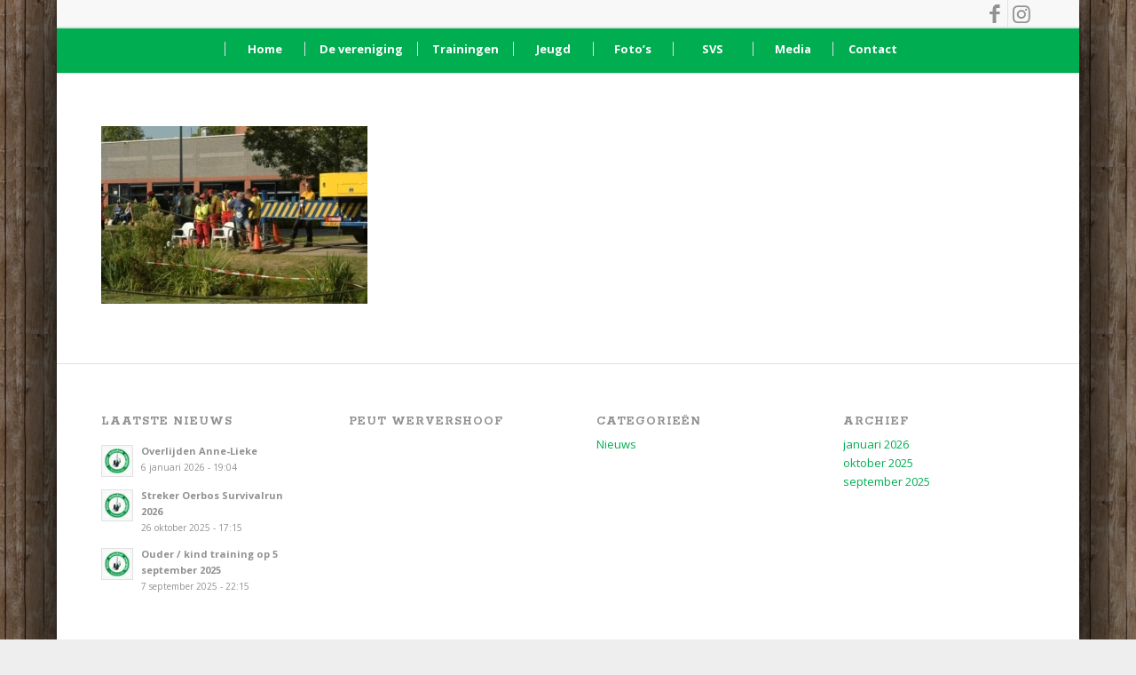

--- FILE ---
content_type: text/html; charset=UTF-8
request_url: https://www.ssvsurvivalrun.nl/fotos-streker-oerbos-survivalrun-2022/ghn_4819/
body_size: 14070
content:
<!DOCTYPE html>
<html lang="nl-NL" class="html_boxed responsive av-preloader-disabled  html_header_top html_logo_center html_bottom_nav_header html_menu_right html_slim html_header_sticky html_header_shrinking_disabled html_header_topbar_active html_mobile_menu_tablet html_header_searchicon_disabled html_content_align_center html_header_unstick_top_disabled html_header_stretch_disabled html_av-submenu-hidden html_av-submenu-display-click html_av-overlay-side html_av-overlay-side-classic html_av-submenu-noclone html_entry_id_14254 av-cookies-no-cookie-consent av-no-preview av-default-lightbox html_text_menu_active av-mobile-menu-switch-default">
<head>
<meta charset="UTF-8" />


<!-- mobile setting -->
<meta name="viewport" content="width=device-width, initial-scale=1">

<!-- Scripts/CSS and wp_head hook -->
<meta name='robots' content='index, follow, max-image-preview:large, max-snippet:-1, max-video-preview:-1' />

	<!-- This site is optimized with the Yoast SEO plugin v26.7 - https://yoast.com/wordpress/plugins/seo/ -->
	<title>GHN_4819 - SSV</title>
<link data-rocket-preload as="style" href="https://fonts.googleapis.com/css?family=Rokkitt%3A700%7COpen%20Sans%3A400%7COswald%3A400%2C300%7COpen%20Sans%3A700%2C400%2C400i%7CRoboto%3A700%2C400&#038;subset=latin&#038;display=swap" rel="preload">
<link href="https://fonts.googleapis.com/css?family=Rokkitt%3A700%7COpen%20Sans%3A400%7COswald%3A400%2C300%7COpen%20Sans%3A700%2C400%2C400i%7CRoboto%3A700%2C400&#038;subset=latin&#038;display=swap" media="print" onload="this.media=&#039;all&#039;" rel="stylesheet">
<noscript data-wpr-hosted-gf-parameters=""><link rel="stylesheet" href="https://fonts.googleapis.com/css?family=Rokkitt%3A700%7COpen%20Sans%3A400%7COswald%3A400%2C300%7COpen%20Sans%3A700%2C400%2C400i%7CRoboto%3A700%2C400&#038;subset=latin&#038;display=swap"></noscript>
	<link rel="canonical" href="https://www.ssvsurvivalrun.nl/fotos-streker-oerbos-survivalrun-2022/ghn_4819/" />
	<meta property="og:locale" content="nl_NL" />
	<meta property="og:type" content="article" />
	<meta property="og:title" content="GHN_4819 - SSV" />
	<meta property="og:url" content="https://www.ssvsurvivalrun.nl/fotos-streker-oerbos-survivalrun-2022/ghn_4819/" />
	<meta property="og:site_name" content="SSV" />
	<meta property="article:publisher" content="https://www.facebook.com/ssvsurvivalrun" />
	<meta property="og:image" content="https://www.ssvsurvivalrun.nl/fotos-streker-oerbos-survivalrun-2022/ghn_4819" />
	<meta property="og:image:width" content="1030" />
	<meta property="og:image:height" content="687" />
	<meta property="og:image:type" content="image/jpeg" />
	<script type="application/ld+json" class="yoast-schema-graph">{"@context":"https://schema.org","@graph":[{"@type":"WebPage","@id":"https://www.ssvsurvivalrun.nl/fotos-streker-oerbos-survivalrun-2022/ghn_4819/","url":"https://www.ssvsurvivalrun.nl/fotos-streker-oerbos-survivalrun-2022/ghn_4819/","name":"GHN_4819 - SSV","isPartOf":{"@id":"https://www.ssvsurvivalrun.nl/#website"},"primaryImageOfPage":{"@id":"https://www.ssvsurvivalrun.nl/fotos-streker-oerbos-survivalrun-2022/ghn_4819/#primaryimage"},"image":{"@id":"https://www.ssvsurvivalrun.nl/fotos-streker-oerbos-survivalrun-2022/ghn_4819/#primaryimage"},"thumbnailUrl":"https://www.ssvsurvivalrun.nl/wp-content/uploads/2022/09/GHN_4819-scaled.jpg","datePublished":"2022-09-21T04:19:38+00:00","breadcrumb":{"@id":"https://www.ssvsurvivalrun.nl/fotos-streker-oerbos-survivalrun-2022/ghn_4819/#breadcrumb"},"inLanguage":"nl-NL","potentialAction":[{"@type":"ReadAction","target":["https://www.ssvsurvivalrun.nl/fotos-streker-oerbos-survivalrun-2022/ghn_4819/"]}]},{"@type":"ImageObject","inLanguage":"nl-NL","@id":"https://www.ssvsurvivalrun.nl/fotos-streker-oerbos-survivalrun-2022/ghn_4819/#primaryimage","url":"https://www.ssvsurvivalrun.nl/wp-content/uploads/2022/09/GHN_4819-scaled.jpg","contentUrl":"https://www.ssvsurvivalrun.nl/wp-content/uploads/2022/09/GHN_4819-scaled.jpg","width":2560,"height":1707},{"@type":"BreadcrumbList","@id":"https://www.ssvsurvivalrun.nl/fotos-streker-oerbos-survivalrun-2022/ghn_4819/#breadcrumb","itemListElement":[{"@type":"ListItem","position":1,"name":"Home","item":"https://www.ssvsurvivalrun.nl/home/"},{"@type":"ListItem","position":2,"name":"Foto&#8217;s SOS 2022 &#8211; Andre Feenstra","item":"https://www.ssvsurvivalrun.nl/fotos-streker-oerbos-survivalrun-2022/"},{"@type":"ListItem","position":3,"name":"GHN_4819"}]},{"@type":"WebSite","@id":"https://www.ssvsurvivalrun.nl/#website","url":"https://www.ssvsurvivalrun.nl/","name":"SSV","description":"Streker Survivalrun Vereniging","publisher":{"@id":"https://www.ssvsurvivalrun.nl/#organization"},"potentialAction":[{"@type":"SearchAction","target":{"@type":"EntryPoint","urlTemplate":"https://www.ssvsurvivalrun.nl/?s={search_term_string}"},"query-input":{"@type":"PropertyValueSpecification","valueRequired":true,"valueName":"search_term_string"}}],"inLanguage":"nl-NL"},{"@type":"Organization","@id":"https://www.ssvsurvivalrun.nl/#organization","name":"Streker Survivalrun Vereniging","url":"https://www.ssvsurvivalrun.nl/","logo":{"@type":"ImageObject","inLanguage":"nl-NL","@id":"https://www.ssvsurvivalrun.nl/#/schema/logo/image/","url":"https://www.ssvsurvivalrun.nl/wp-content/uploads/2018/08/SSV-Logo-2016-kopie.jpg","contentUrl":"https://www.ssvsurvivalrun.nl/wp-content/uploads/2018/08/SSV-Logo-2016-kopie.jpg","width":1773,"height":1773,"caption":"Streker Survivalrun Vereniging"},"image":{"@id":"https://www.ssvsurvivalrun.nl/#/schema/logo/image/"},"sameAs":["https://www.facebook.com/ssvsurvivalrun"]}]}</script>
	<!-- / Yoast SEO plugin. -->


<link rel='dns-prefetch' href='//fonts.googleapis.com' />
<link href='https://fonts.gstatic.com' crossorigin rel='preconnect' />
<link rel="alternate" type="application/rss+xml" title="SSV &raquo; feed" href="https://www.ssvsurvivalrun.nl/feed/" />
<link rel="alternate" type="application/rss+xml" title="SSV &raquo; reacties feed" href="https://www.ssvsurvivalrun.nl/comments/feed/" />
<link rel="alternate" title="oEmbed (JSON)" type="application/json+oembed" href="https://www.ssvsurvivalrun.nl/wp-json/oembed/1.0/embed?url=https%3A%2F%2Fwww.ssvsurvivalrun.nl%2Ffotos-streker-oerbos-survivalrun-2022%2Fghn_4819%2F" />
<link rel="alternate" title="oEmbed (XML)" type="text/xml+oembed" href="https://www.ssvsurvivalrun.nl/wp-json/oembed/1.0/embed?url=https%3A%2F%2Fwww.ssvsurvivalrun.nl%2Ffotos-streker-oerbos-survivalrun-2022%2Fghn_4819%2F&#038;format=xml" />
<style id='wp-img-auto-sizes-contain-inline-css' type='text/css'>
img:is([sizes=auto i],[sizes^="auto," i]){contain-intrinsic-size:3000px 1500px}
/*# sourceURL=wp-img-auto-sizes-contain-inline-css */
</style>
<link rel='stylesheet' id='avia-grid-css' href='https://www.ssvsurvivalrun.nl/wp-content/themes/ssv/css/grid.css' type='text/css' media='all' />
<link rel='stylesheet' id='avia-base-css' href='https://www.ssvsurvivalrun.nl/wp-content/themes/ssv/css/base.css' type='text/css' media='all' />
<link rel='stylesheet' id='avia-layout-css' href='https://www.ssvsurvivalrun.nl/wp-content/themes/ssv/css/layout.css' type='text/css' media='all' />
<link rel='stylesheet' id='avia-module-audioplayer-css' href='https://www.ssvsurvivalrun.nl/wp-content/themes/ssv/config-templatebuilder/avia-shortcodes/audio-player/audio-player.css' type='text/css' media='all' />
<link rel='stylesheet' id='avia-module-blog-css' href='https://www.ssvsurvivalrun.nl/wp-content/themes/ssv/config-templatebuilder/avia-shortcodes/blog/blog.css' type='text/css' media='all' />
<link rel='stylesheet' id='avia-module-postslider-css' href='https://www.ssvsurvivalrun.nl/wp-content/themes/ssv/config-templatebuilder/avia-shortcodes/postslider/postslider.css' type='text/css' media='all' />
<link rel='stylesheet' id='avia-module-button-css' href='https://www.ssvsurvivalrun.nl/wp-content/themes/ssv/config-templatebuilder/avia-shortcodes/buttons/buttons.css' type='text/css' media='all' />
<link rel='stylesheet' id='avia-module-buttonrow-css' href='https://www.ssvsurvivalrun.nl/wp-content/themes/ssv/config-templatebuilder/avia-shortcodes/buttonrow/buttonrow.css' type='text/css' media='all' />
<link rel='stylesheet' id='avia-module-button-fullwidth-css' href='https://www.ssvsurvivalrun.nl/wp-content/themes/ssv/config-templatebuilder/avia-shortcodes/buttons_fullwidth/buttons_fullwidth.css' type='text/css' media='all' />
<link rel='stylesheet' id='avia-module-catalogue-css' href='https://www.ssvsurvivalrun.nl/wp-content/themes/ssv/config-templatebuilder/avia-shortcodes/catalogue/catalogue.css' type='text/css' media='all' />
<link rel='stylesheet' id='avia-module-comments-css' href='https://www.ssvsurvivalrun.nl/wp-content/themes/ssv/config-templatebuilder/avia-shortcodes/comments/comments.css' type='text/css' media='all' />
<link rel='stylesheet' id='avia-module-contact-css' href='https://www.ssvsurvivalrun.nl/wp-content/themes/ssv/config-templatebuilder/avia-shortcodes/contact/contact.css' type='text/css' media='all' />
<link rel='stylesheet' id='avia-module-slideshow-css' href='https://www.ssvsurvivalrun.nl/wp-content/themes/ssv/config-templatebuilder/avia-shortcodes/slideshow/slideshow.css' type='text/css' media='all' />
<link rel='stylesheet' id='avia-module-slideshow-contentpartner-css' href='https://www.ssvsurvivalrun.nl/wp-content/themes/ssv/config-templatebuilder/avia-shortcodes/contentslider/contentslider.css' type='text/css' media='all' />
<link rel='stylesheet' id='avia-module-countdown-css' href='https://www.ssvsurvivalrun.nl/wp-content/themes/ssv/config-templatebuilder/avia-shortcodes/countdown/countdown.css' type='text/css' media='all' />
<link rel='stylesheet' id='avia-module-gallery-css' href='https://www.ssvsurvivalrun.nl/wp-content/themes/ssv/config-templatebuilder/avia-shortcodes/gallery/gallery.css' type='text/css' media='all' />
<link rel='stylesheet' id='avia-module-gallery-hor-css' href='https://www.ssvsurvivalrun.nl/wp-content/themes/ssv/config-templatebuilder/avia-shortcodes/gallery_horizontal/gallery_horizontal.css' type='text/css' media='all' />
<link rel='stylesheet' id='avia-module-maps-css' href='https://www.ssvsurvivalrun.nl/wp-content/themes/ssv/config-templatebuilder/avia-shortcodes/google_maps/google_maps.css' type='text/css' media='all' />
<link rel='stylesheet' id='avia-module-gridrow-css' href='https://www.ssvsurvivalrun.nl/wp-content/themes/ssv/config-templatebuilder/avia-shortcodes/grid_row/grid_row.css' type='text/css' media='all' />
<link rel='stylesheet' id='avia-module-heading-css' href='https://www.ssvsurvivalrun.nl/wp-content/themes/ssv/config-templatebuilder/avia-shortcodes/heading/heading.css' type='text/css' media='all' />
<link rel='stylesheet' id='avia-module-rotator-css' href='https://www.ssvsurvivalrun.nl/wp-content/themes/ssv/config-templatebuilder/avia-shortcodes/headline_rotator/headline_rotator.css' type='text/css' media='all' />
<link rel='stylesheet' id='avia-module-hr-css' href='https://www.ssvsurvivalrun.nl/wp-content/themes/ssv/config-templatebuilder/avia-shortcodes/hr/hr.css' type='text/css' media='all' />
<link rel='stylesheet' id='avia-module-icon-css' href='https://www.ssvsurvivalrun.nl/wp-content/themes/ssv/config-templatebuilder/avia-shortcodes/icon/icon.css' type='text/css' media='all' />
<link rel='stylesheet' id='avia-module-icon-circles-css' href='https://www.ssvsurvivalrun.nl/wp-content/themes/ssv/config-templatebuilder/avia-shortcodes/icon_circles/icon_circles.css' type='text/css' media='all' />
<link rel='stylesheet' id='avia-module-iconbox-css' href='https://www.ssvsurvivalrun.nl/wp-content/themes/ssv/config-templatebuilder/avia-shortcodes/iconbox/iconbox.css' type='text/css' media='all' />
<link rel='stylesheet' id='avia-module-icongrid-css' href='https://www.ssvsurvivalrun.nl/wp-content/themes/ssv/config-templatebuilder/avia-shortcodes/icongrid/icongrid.css' type='text/css' media='all' />
<link rel='stylesheet' id='avia-module-iconlist-css' href='https://www.ssvsurvivalrun.nl/wp-content/themes/ssv/config-templatebuilder/avia-shortcodes/iconlist/iconlist.css' type='text/css' media='all' />
<link rel='stylesheet' id='avia-module-image-css' href='https://www.ssvsurvivalrun.nl/wp-content/themes/ssv/config-templatebuilder/avia-shortcodes/image/image.css' type='text/css' media='all' />
<link rel='stylesheet' id='avia-module-image-diff-css' href='https://www.ssvsurvivalrun.nl/wp-content/themes/ssv/config-templatebuilder/avia-shortcodes/image_diff/image_diff.css' type='text/css' media='all' />
<link rel='stylesheet' id='avia-module-hotspot-css' href='https://www.ssvsurvivalrun.nl/wp-content/themes/ssv/config-templatebuilder/avia-shortcodes/image_hotspots/image_hotspots.css' type='text/css' media='all' />
<link rel='stylesheet' id='avia-module-sc-lottie-animation-css' href='https://www.ssvsurvivalrun.nl/wp-content/themes/ssv/config-templatebuilder/avia-shortcodes/lottie_animation/lottie_animation.css' type='text/css' media='all' />
<link rel='stylesheet' id='avia-module-magazine-css' href='https://www.ssvsurvivalrun.nl/wp-content/themes/ssv/config-templatebuilder/avia-shortcodes/magazine/magazine.css' type='text/css' media='all' />
<link rel='stylesheet' id='avia-module-masonry-css' href='https://www.ssvsurvivalrun.nl/wp-content/themes/ssv/config-templatebuilder/avia-shortcodes/masonry_entries/masonry_entries.css' type='text/css' media='all' />
<link rel='stylesheet' id='avia-siteloader-css' href='https://www.ssvsurvivalrun.nl/wp-content/themes/ssv/css/avia-snippet-site-preloader.css' type='text/css' media='all' />
<link rel='stylesheet' id='avia-module-menu-css' href='https://www.ssvsurvivalrun.nl/wp-content/themes/ssv/config-templatebuilder/avia-shortcodes/menu/menu.css' type='text/css' media='all' />
<link rel='stylesheet' id='avia-module-notification-css' href='https://www.ssvsurvivalrun.nl/wp-content/themes/ssv/config-templatebuilder/avia-shortcodes/notification/notification.css' type='text/css' media='all' />
<link rel='stylesheet' id='avia-module-numbers-css' href='https://www.ssvsurvivalrun.nl/wp-content/themes/ssv/config-templatebuilder/avia-shortcodes/numbers/numbers.css' type='text/css' media='all' />
<link rel='stylesheet' id='avia-module-portfolio-css' href='https://www.ssvsurvivalrun.nl/wp-content/themes/ssv/config-templatebuilder/avia-shortcodes/portfolio/portfolio.css' type='text/css' media='all' />
<link rel='stylesheet' id='avia-module-post-metadata-css' href='https://www.ssvsurvivalrun.nl/wp-content/themes/ssv/config-templatebuilder/avia-shortcodes/post_metadata/post_metadata.css' type='text/css' media='all' />
<link rel='stylesheet' id='avia-module-progress-bar-css' href='https://www.ssvsurvivalrun.nl/wp-content/themes/ssv/config-templatebuilder/avia-shortcodes/progressbar/progressbar.css' type='text/css' media='all' />
<link rel='stylesheet' id='avia-module-promobox-css' href='https://www.ssvsurvivalrun.nl/wp-content/themes/ssv/config-templatebuilder/avia-shortcodes/promobox/promobox.css' type='text/css' media='all' />
<link rel='stylesheet' id='avia-sc-search-css' href='https://www.ssvsurvivalrun.nl/wp-content/themes/ssv/config-templatebuilder/avia-shortcodes/search/search.css' type='text/css' media='all' />
<link rel='stylesheet' id='avia-module-slideshow-accordion-css' href='https://www.ssvsurvivalrun.nl/wp-content/themes/ssv/config-templatebuilder/avia-shortcodes/slideshow_accordion/slideshow_accordion.css' type='text/css' media='all' />
<link rel='stylesheet' id='avia-module-slideshow-feature-image-css' href='https://www.ssvsurvivalrun.nl/wp-content/themes/ssv/config-templatebuilder/avia-shortcodes/slideshow_feature_image/slideshow_feature_image.css' type='text/css' media='all' />
<link rel='stylesheet' id='avia-module-slideshow-fullsize-css' href='https://www.ssvsurvivalrun.nl/wp-content/themes/ssv/config-templatebuilder/avia-shortcodes/slideshow_fullsize/slideshow_fullsize.css' type='text/css' media='all' />
<link rel='stylesheet' id='avia-module-slideshow-fullscreen-css' href='https://www.ssvsurvivalrun.nl/wp-content/themes/ssv/config-templatebuilder/avia-shortcodes/slideshow_fullscreen/slideshow_fullscreen.css' type='text/css' media='all' />
<link rel='stylesheet' id='avia-module-slideshow-ls-css' href='https://www.ssvsurvivalrun.nl/wp-content/themes/ssv/config-templatebuilder/avia-shortcodes/slideshow_layerslider/slideshow_layerslider.css' type='text/css' media='all' />
<link rel='stylesheet' id='avia-module-social-css' href='https://www.ssvsurvivalrun.nl/wp-content/themes/ssv/config-templatebuilder/avia-shortcodes/social_share/social_share.css' type='text/css' media='all' />
<link rel='stylesheet' id='avia-module-tabsection-css' href='https://www.ssvsurvivalrun.nl/wp-content/themes/ssv/config-templatebuilder/avia-shortcodes/tab_section/tab_section.css' type='text/css' media='all' />
<link rel='stylesheet' id='avia-module-table-css' href='https://www.ssvsurvivalrun.nl/wp-content/themes/ssv/config-templatebuilder/avia-shortcodes/table/table.css' type='text/css' media='all' />
<link rel='stylesheet' id='avia-module-tabs-css' href='https://www.ssvsurvivalrun.nl/wp-content/themes/ssv/config-templatebuilder/avia-shortcodes/tabs/tabs.css' type='text/css' media='all' />
<link rel='stylesheet' id='avia-module-team-css' href='https://www.ssvsurvivalrun.nl/wp-content/themes/ssv/config-templatebuilder/avia-shortcodes/team/team.css' type='text/css' media='all' />
<link rel='stylesheet' id='avia-module-testimonials-css' href='https://www.ssvsurvivalrun.nl/wp-content/themes/ssv/config-templatebuilder/avia-shortcodes/testimonials/testimonials.css' type='text/css' media='all' />
<link rel='stylesheet' id='avia-module-timeline-css' href='https://www.ssvsurvivalrun.nl/wp-content/themes/ssv/config-templatebuilder/avia-shortcodes/timeline/timeline.css' type='text/css' media='all' />
<link rel='stylesheet' id='avia-module-toggles-css' href='https://www.ssvsurvivalrun.nl/wp-content/themes/ssv/config-templatebuilder/avia-shortcodes/toggles/toggles.css' type='text/css' media='all' />
<link rel='stylesheet' id='avia-module-video-css' href='https://www.ssvsurvivalrun.nl/wp-content/themes/ssv/config-templatebuilder/avia-shortcodes/video/video.css' type='text/css' media='all' />
<style id='wp-emoji-styles-inline-css' type='text/css'>

	img.wp-smiley, img.emoji {
		display: inline !important;
		border: none !important;
		box-shadow: none !important;
		height: 1em !important;
		width: 1em !important;
		margin: 0 0.07em !important;
		vertical-align: -0.1em !important;
		background: none !important;
		padding: 0 !important;
	}
/*# sourceURL=wp-emoji-styles-inline-css */
</style>
<style id='wp-block-library-inline-css' type='text/css'>
:root{--wp-block-synced-color:#7a00df;--wp-block-synced-color--rgb:122,0,223;--wp-bound-block-color:var(--wp-block-synced-color);--wp-editor-canvas-background:#ddd;--wp-admin-theme-color:#007cba;--wp-admin-theme-color--rgb:0,124,186;--wp-admin-theme-color-darker-10:#006ba1;--wp-admin-theme-color-darker-10--rgb:0,107,160.5;--wp-admin-theme-color-darker-20:#005a87;--wp-admin-theme-color-darker-20--rgb:0,90,135;--wp-admin-border-width-focus:2px}@media (min-resolution:192dpi){:root{--wp-admin-border-width-focus:1.5px}}.wp-element-button{cursor:pointer}:root .has-very-light-gray-background-color{background-color:#eee}:root .has-very-dark-gray-background-color{background-color:#313131}:root .has-very-light-gray-color{color:#eee}:root .has-very-dark-gray-color{color:#313131}:root .has-vivid-green-cyan-to-vivid-cyan-blue-gradient-background{background:linear-gradient(135deg,#00d084,#0693e3)}:root .has-purple-crush-gradient-background{background:linear-gradient(135deg,#34e2e4,#4721fb 50%,#ab1dfe)}:root .has-hazy-dawn-gradient-background{background:linear-gradient(135deg,#faaca8,#dad0ec)}:root .has-subdued-olive-gradient-background{background:linear-gradient(135deg,#fafae1,#67a671)}:root .has-atomic-cream-gradient-background{background:linear-gradient(135deg,#fdd79a,#004a59)}:root .has-nightshade-gradient-background{background:linear-gradient(135deg,#330968,#31cdcf)}:root .has-midnight-gradient-background{background:linear-gradient(135deg,#020381,#2874fc)}:root{--wp--preset--font-size--normal:16px;--wp--preset--font-size--huge:42px}.has-regular-font-size{font-size:1em}.has-larger-font-size{font-size:2.625em}.has-normal-font-size{font-size:var(--wp--preset--font-size--normal)}.has-huge-font-size{font-size:var(--wp--preset--font-size--huge)}.has-text-align-center{text-align:center}.has-text-align-left{text-align:left}.has-text-align-right{text-align:right}.has-fit-text{white-space:nowrap!important}#end-resizable-editor-section{display:none}.aligncenter{clear:both}.items-justified-left{justify-content:flex-start}.items-justified-center{justify-content:center}.items-justified-right{justify-content:flex-end}.items-justified-space-between{justify-content:space-between}.screen-reader-text{border:0;clip-path:inset(50%);height:1px;margin:-1px;overflow:hidden;padding:0;position:absolute;width:1px;word-wrap:normal!important}.screen-reader-text:focus{background-color:#ddd;clip-path:none;color:#444;display:block;font-size:1em;height:auto;left:5px;line-height:normal;padding:15px 23px 14px;text-decoration:none;top:5px;width:auto;z-index:100000}html :where(.has-border-color){border-style:solid}html :where([style*=border-top-color]){border-top-style:solid}html :where([style*=border-right-color]){border-right-style:solid}html :where([style*=border-bottom-color]){border-bottom-style:solid}html :where([style*=border-left-color]){border-left-style:solid}html :where([style*=border-width]){border-style:solid}html :where([style*=border-top-width]){border-top-style:solid}html :where([style*=border-right-width]){border-right-style:solid}html :where([style*=border-bottom-width]){border-bottom-style:solid}html :where([style*=border-left-width]){border-left-style:solid}html :where(img[class*=wp-image-]){height:auto;max-width:100%}:where(figure){margin:0 0 1em}html :where(.is-position-sticky){--wp-admin--admin-bar--position-offset:var(--wp-admin--admin-bar--height,0px)}@media screen and (max-width:600px){html :where(.is-position-sticky){--wp-admin--admin-bar--position-offset:0px}}

/*# sourceURL=wp-block-library-inline-css */
</style><style id='global-styles-inline-css' type='text/css'>
:root{--wp--preset--aspect-ratio--square: 1;--wp--preset--aspect-ratio--4-3: 4/3;--wp--preset--aspect-ratio--3-4: 3/4;--wp--preset--aspect-ratio--3-2: 3/2;--wp--preset--aspect-ratio--2-3: 2/3;--wp--preset--aspect-ratio--16-9: 16/9;--wp--preset--aspect-ratio--9-16: 9/16;--wp--preset--color--black: #000000;--wp--preset--color--cyan-bluish-gray: #abb8c3;--wp--preset--color--white: #ffffff;--wp--preset--color--pale-pink: #f78da7;--wp--preset--color--vivid-red: #cf2e2e;--wp--preset--color--luminous-vivid-orange: #ff6900;--wp--preset--color--luminous-vivid-amber: #fcb900;--wp--preset--color--light-green-cyan: #7bdcb5;--wp--preset--color--vivid-green-cyan: #00d084;--wp--preset--color--pale-cyan-blue: #8ed1fc;--wp--preset--color--vivid-cyan-blue: #0693e3;--wp--preset--color--vivid-purple: #9b51e0;--wp--preset--color--metallic-red: #b02b2c;--wp--preset--color--maximum-yellow-red: #edae44;--wp--preset--color--yellow-sun: #eeee22;--wp--preset--color--palm-leaf: #83a846;--wp--preset--color--aero: #7bb0e7;--wp--preset--color--old-lavender: #745f7e;--wp--preset--color--steel-teal: #5f8789;--wp--preset--color--raspberry-pink: #d65799;--wp--preset--color--medium-turquoise: #4ecac2;--wp--preset--gradient--vivid-cyan-blue-to-vivid-purple: linear-gradient(135deg,rgb(6,147,227) 0%,rgb(155,81,224) 100%);--wp--preset--gradient--light-green-cyan-to-vivid-green-cyan: linear-gradient(135deg,rgb(122,220,180) 0%,rgb(0,208,130) 100%);--wp--preset--gradient--luminous-vivid-amber-to-luminous-vivid-orange: linear-gradient(135deg,rgb(252,185,0) 0%,rgb(255,105,0) 100%);--wp--preset--gradient--luminous-vivid-orange-to-vivid-red: linear-gradient(135deg,rgb(255,105,0) 0%,rgb(207,46,46) 100%);--wp--preset--gradient--very-light-gray-to-cyan-bluish-gray: linear-gradient(135deg,rgb(238,238,238) 0%,rgb(169,184,195) 100%);--wp--preset--gradient--cool-to-warm-spectrum: linear-gradient(135deg,rgb(74,234,220) 0%,rgb(151,120,209) 20%,rgb(207,42,186) 40%,rgb(238,44,130) 60%,rgb(251,105,98) 80%,rgb(254,248,76) 100%);--wp--preset--gradient--blush-light-purple: linear-gradient(135deg,rgb(255,206,236) 0%,rgb(152,150,240) 100%);--wp--preset--gradient--blush-bordeaux: linear-gradient(135deg,rgb(254,205,165) 0%,rgb(254,45,45) 50%,rgb(107,0,62) 100%);--wp--preset--gradient--luminous-dusk: linear-gradient(135deg,rgb(255,203,112) 0%,rgb(199,81,192) 50%,rgb(65,88,208) 100%);--wp--preset--gradient--pale-ocean: linear-gradient(135deg,rgb(255,245,203) 0%,rgb(182,227,212) 50%,rgb(51,167,181) 100%);--wp--preset--gradient--electric-grass: linear-gradient(135deg,rgb(202,248,128) 0%,rgb(113,206,126) 100%);--wp--preset--gradient--midnight: linear-gradient(135deg,rgb(2,3,129) 0%,rgb(40,116,252) 100%);--wp--preset--font-size--small: 1rem;--wp--preset--font-size--medium: 1.125rem;--wp--preset--font-size--large: 1.75rem;--wp--preset--font-size--x-large: clamp(1.75rem, 3vw, 2.25rem);--wp--preset--spacing--20: 0.44rem;--wp--preset--spacing--30: 0.67rem;--wp--preset--spacing--40: 1rem;--wp--preset--spacing--50: 1.5rem;--wp--preset--spacing--60: 2.25rem;--wp--preset--spacing--70: 3.38rem;--wp--preset--spacing--80: 5.06rem;--wp--preset--shadow--natural: 6px 6px 9px rgba(0, 0, 0, 0.2);--wp--preset--shadow--deep: 12px 12px 50px rgba(0, 0, 0, 0.4);--wp--preset--shadow--sharp: 6px 6px 0px rgba(0, 0, 0, 0.2);--wp--preset--shadow--outlined: 6px 6px 0px -3px rgb(255, 255, 255), 6px 6px rgb(0, 0, 0);--wp--preset--shadow--crisp: 6px 6px 0px rgb(0, 0, 0);}:root { --wp--style--global--content-size: 800px;--wp--style--global--wide-size: 1130px; }:where(body) { margin: 0; }.wp-site-blocks > .alignleft { float: left; margin-right: 2em; }.wp-site-blocks > .alignright { float: right; margin-left: 2em; }.wp-site-blocks > .aligncenter { justify-content: center; margin-left: auto; margin-right: auto; }:where(.is-layout-flex){gap: 0.5em;}:where(.is-layout-grid){gap: 0.5em;}.is-layout-flow > .alignleft{float: left;margin-inline-start: 0;margin-inline-end: 2em;}.is-layout-flow > .alignright{float: right;margin-inline-start: 2em;margin-inline-end: 0;}.is-layout-flow > .aligncenter{margin-left: auto !important;margin-right: auto !important;}.is-layout-constrained > .alignleft{float: left;margin-inline-start: 0;margin-inline-end: 2em;}.is-layout-constrained > .alignright{float: right;margin-inline-start: 2em;margin-inline-end: 0;}.is-layout-constrained > .aligncenter{margin-left: auto !important;margin-right: auto !important;}.is-layout-constrained > :where(:not(.alignleft):not(.alignright):not(.alignfull)){max-width: var(--wp--style--global--content-size);margin-left: auto !important;margin-right: auto !important;}.is-layout-constrained > .alignwide{max-width: var(--wp--style--global--wide-size);}body .is-layout-flex{display: flex;}.is-layout-flex{flex-wrap: wrap;align-items: center;}.is-layout-flex > :is(*, div){margin: 0;}body .is-layout-grid{display: grid;}.is-layout-grid > :is(*, div){margin: 0;}body{padding-top: 0px;padding-right: 0px;padding-bottom: 0px;padding-left: 0px;}a:where(:not(.wp-element-button)){text-decoration: underline;}:root :where(.wp-element-button, .wp-block-button__link){background-color: #32373c;border-width: 0;color: #fff;font-family: inherit;font-size: inherit;font-style: inherit;font-weight: inherit;letter-spacing: inherit;line-height: inherit;padding-top: calc(0.667em + 2px);padding-right: calc(1.333em + 2px);padding-bottom: calc(0.667em + 2px);padding-left: calc(1.333em + 2px);text-decoration: none;text-transform: inherit;}.has-black-color{color: var(--wp--preset--color--black) !important;}.has-cyan-bluish-gray-color{color: var(--wp--preset--color--cyan-bluish-gray) !important;}.has-white-color{color: var(--wp--preset--color--white) !important;}.has-pale-pink-color{color: var(--wp--preset--color--pale-pink) !important;}.has-vivid-red-color{color: var(--wp--preset--color--vivid-red) !important;}.has-luminous-vivid-orange-color{color: var(--wp--preset--color--luminous-vivid-orange) !important;}.has-luminous-vivid-amber-color{color: var(--wp--preset--color--luminous-vivid-amber) !important;}.has-light-green-cyan-color{color: var(--wp--preset--color--light-green-cyan) !important;}.has-vivid-green-cyan-color{color: var(--wp--preset--color--vivid-green-cyan) !important;}.has-pale-cyan-blue-color{color: var(--wp--preset--color--pale-cyan-blue) !important;}.has-vivid-cyan-blue-color{color: var(--wp--preset--color--vivid-cyan-blue) !important;}.has-vivid-purple-color{color: var(--wp--preset--color--vivid-purple) !important;}.has-metallic-red-color{color: var(--wp--preset--color--metallic-red) !important;}.has-maximum-yellow-red-color{color: var(--wp--preset--color--maximum-yellow-red) !important;}.has-yellow-sun-color{color: var(--wp--preset--color--yellow-sun) !important;}.has-palm-leaf-color{color: var(--wp--preset--color--palm-leaf) !important;}.has-aero-color{color: var(--wp--preset--color--aero) !important;}.has-old-lavender-color{color: var(--wp--preset--color--old-lavender) !important;}.has-steel-teal-color{color: var(--wp--preset--color--steel-teal) !important;}.has-raspberry-pink-color{color: var(--wp--preset--color--raspberry-pink) !important;}.has-medium-turquoise-color{color: var(--wp--preset--color--medium-turquoise) !important;}.has-black-background-color{background-color: var(--wp--preset--color--black) !important;}.has-cyan-bluish-gray-background-color{background-color: var(--wp--preset--color--cyan-bluish-gray) !important;}.has-white-background-color{background-color: var(--wp--preset--color--white) !important;}.has-pale-pink-background-color{background-color: var(--wp--preset--color--pale-pink) !important;}.has-vivid-red-background-color{background-color: var(--wp--preset--color--vivid-red) !important;}.has-luminous-vivid-orange-background-color{background-color: var(--wp--preset--color--luminous-vivid-orange) !important;}.has-luminous-vivid-amber-background-color{background-color: var(--wp--preset--color--luminous-vivid-amber) !important;}.has-light-green-cyan-background-color{background-color: var(--wp--preset--color--light-green-cyan) !important;}.has-vivid-green-cyan-background-color{background-color: var(--wp--preset--color--vivid-green-cyan) !important;}.has-pale-cyan-blue-background-color{background-color: var(--wp--preset--color--pale-cyan-blue) !important;}.has-vivid-cyan-blue-background-color{background-color: var(--wp--preset--color--vivid-cyan-blue) !important;}.has-vivid-purple-background-color{background-color: var(--wp--preset--color--vivid-purple) !important;}.has-metallic-red-background-color{background-color: var(--wp--preset--color--metallic-red) !important;}.has-maximum-yellow-red-background-color{background-color: var(--wp--preset--color--maximum-yellow-red) !important;}.has-yellow-sun-background-color{background-color: var(--wp--preset--color--yellow-sun) !important;}.has-palm-leaf-background-color{background-color: var(--wp--preset--color--palm-leaf) !important;}.has-aero-background-color{background-color: var(--wp--preset--color--aero) !important;}.has-old-lavender-background-color{background-color: var(--wp--preset--color--old-lavender) !important;}.has-steel-teal-background-color{background-color: var(--wp--preset--color--steel-teal) !important;}.has-raspberry-pink-background-color{background-color: var(--wp--preset--color--raspberry-pink) !important;}.has-medium-turquoise-background-color{background-color: var(--wp--preset--color--medium-turquoise) !important;}.has-black-border-color{border-color: var(--wp--preset--color--black) !important;}.has-cyan-bluish-gray-border-color{border-color: var(--wp--preset--color--cyan-bluish-gray) !important;}.has-white-border-color{border-color: var(--wp--preset--color--white) !important;}.has-pale-pink-border-color{border-color: var(--wp--preset--color--pale-pink) !important;}.has-vivid-red-border-color{border-color: var(--wp--preset--color--vivid-red) !important;}.has-luminous-vivid-orange-border-color{border-color: var(--wp--preset--color--luminous-vivid-orange) !important;}.has-luminous-vivid-amber-border-color{border-color: var(--wp--preset--color--luminous-vivid-amber) !important;}.has-light-green-cyan-border-color{border-color: var(--wp--preset--color--light-green-cyan) !important;}.has-vivid-green-cyan-border-color{border-color: var(--wp--preset--color--vivid-green-cyan) !important;}.has-pale-cyan-blue-border-color{border-color: var(--wp--preset--color--pale-cyan-blue) !important;}.has-vivid-cyan-blue-border-color{border-color: var(--wp--preset--color--vivid-cyan-blue) !important;}.has-vivid-purple-border-color{border-color: var(--wp--preset--color--vivid-purple) !important;}.has-metallic-red-border-color{border-color: var(--wp--preset--color--metallic-red) !important;}.has-maximum-yellow-red-border-color{border-color: var(--wp--preset--color--maximum-yellow-red) !important;}.has-yellow-sun-border-color{border-color: var(--wp--preset--color--yellow-sun) !important;}.has-palm-leaf-border-color{border-color: var(--wp--preset--color--palm-leaf) !important;}.has-aero-border-color{border-color: var(--wp--preset--color--aero) !important;}.has-old-lavender-border-color{border-color: var(--wp--preset--color--old-lavender) !important;}.has-steel-teal-border-color{border-color: var(--wp--preset--color--steel-teal) !important;}.has-raspberry-pink-border-color{border-color: var(--wp--preset--color--raspberry-pink) !important;}.has-medium-turquoise-border-color{border-color: var(--wp--preset--color--medium-turquoise) !important;}.has-vivid-cyan-blue-to-vivid-purple-gradient-background{background: var(--wp--preset--gradient--vivid-cyan-blue-to-vivid-purple) !important;}.has-light-green-cyan-to-vivid-green-cyan-gradient-background{background: var(--wp--preset--gradient--light-green-cyan-to-vivid-green-cyan) !important;}.has-luminous-vivid-amber-to-luminous-vivid-orange-gradient-background{background: var(--wp--preset--gradient--luminous-vivid-amber-to-luminous-vivid-orange) !important;}.has-luminous-vivid-orange-to-vivid-red-gradient-background{background: var(--wp--preset--gradient--luminous-vivid-orange-to-vivid-red) !important;}.has-very-light-gray-to-cyan-bluish-gray-gradient-background{background: var(--wp--preset--gradient--very-light-gray-to-cyan-bluish-gray) !important;}.has-cool-to-warm-spectrum-gradient-background{background: var(--wp--preset--gradient--cool-to-warm-spectrum) !important;}.has-blush-light-purple-gradient-background{background: var(--wp--preset--gradient--blush-light-purple) !important;}.has-blush-bordeaux-gradient-background{background: var(--wp--preset--gradient--blush-bordeaux) !important;}.has-luminous-dusk-gradient-background{background: var(--wp--preset--gradient--luminous-dusk) !important;}.has-pale-ocean-gradient-background{background: var(--wp--preset--gradient--pale-ocean) !important;}.has-electric-grass-gradient-background{background: var(--wp--preset--gradient--electric-grass) !important;}.has-midnight-gradient-background{background: var(--wp--preset--gradient--midnight) !important;}.has-small-font-size{font-size: var(--wp--preset--font-size--small) !important;}.has-medium-font-size{font-size: var(--wp--preset--font-size--medium) !important;}.has-large-font-size{font-size: var(--wp--preset--font-size--large) !important;}.has-x-large-font-size{font-size: var(--wp--preset--font-size--x-large) !important;}
/*# sourceURL=global-styles-inline-css */
</style>


<link rel='stylesheet' id='avia-scs-css' href='https://www.ssvsurvivalrun.nl/wp-content/themes/ssv/css/shortcodes.css' type='text/css' media='all' />
<link rel='stylesheet' id='avia-fold-unfold-css' href='https://www.ssvsurvivalrun.nl/wp-content/themes/ssv/css/avia-snippet-fold-unfold.css' type='text/css' media='all' />
<link rel='stylesheet' id='avia-popup-css-css' href='https://www.ssvsurvivalrun.nl/wp-content/themes/ssv/js/aviapopup/magnific-popup.min.css' type='text/css' media='screen' />
<link rel='stylesheet' id='avia-lightbox-css' href='https://www.ssvsurvivalrun.nl/wp-content/themes/ssv/css/avia-snippet-lightbox.css' type='text/css' media='screen' />
<link rel='stylesheet' id='avia-widget-css-css' href='https://www.ssvsurvivalrun.nl/wp-content/themes/ssv/css/avia-snippet-widget.css' type='text/css' media='screen' />
<link rel='stylesheet' id='avia-dynamic-css' href='https://www.ssvsurvivalrun.nl/wp-content/uploads/dynamic_avia/ssv.css' type='text/css' media='all' />
<link rel='stylesheet' id='avia-custom-css' href='https://www.ssvsurvivalrun.nl/wp-content/themes/ssv/css/custom.css' type='text/css' media='all' />
<link rel='stylesheet' id='avia-style-css' href='https://www.ssvsurvivalrun.nl/wp-content/themes/ssv_child/style.css' type='text/css' media='all' />

<link rel='stylesheet' id='evcal_cal_default-css' href='//www.ssvsurvivalrun.nl/wp-content/plugins/eventON/assets/css/eventon_styles.css' type='text/css' media='all' />
<link rel='stylesheet' id='evo_font_icons-css' href='//www.ssvsurvivalrun.nl/wp-content/plugins/eventON/assets/fonts/font-awesome.css' type='text/css' media='all' />
<link rel='stylesheet' id='eventon_dynamic_styles-css' href='//www.ssvsurvivalrun.nl/wp-content/plugins/eventON/assets/css/eventon_dynamic_styles.css' type='text/css' media='all' />
<link rel='stylesheet' id='avia-gravity-css' href='https://www.ssvsurvivalrun.nl/wp-content/themes/ssv/config-gravityforms/gravity-mod.css' type='text/css' media='screen' />
<script type="text/javascript" src="https://www.ssvsurvivalrun.nl/wp-includes/js/jquery/jquery.min.js" id="jquery-core-js"></script>
<script type="text/javascript" src="https://www.ssvsurvivalrun.nl/wp-includes/js/jquery/jquery-migrate.min.js" id="jquery-migrate-js"></script>
<script type="text/javascript" src="https://www.ssvsurvivalrun.nl/wp-content/themes/ssv/js/avia-js.js" id="avia-js-js"></script>
<script type="text/javascript" src="https://www.ssvsurvivalrun.nl/wp-content/themes/ssv/js/avia-compat.js" id="avia-compat-js"></script>
<link rel="https://api.w.org/" href="https://www.ssvsurvivalrun.nl/wp-json/" /><link rel="alternate" title="JSON" type="application/json" href="https://www.ssvsurvivalrun.nl/wp-json/wp/v2/media/14254" /><link rel="EditURI" type="application/rsd+xml" title="RSD" href="https://www.ssvsurvivalrun.nl/xmlrpc.php?rsd" />

<link rel='shortlink' href='https://www.ssvsurvivalrun.nl/?p=14254' />
<script type="text/javascript">
(function(url){
	if(/(?:Chrome\/26\.0\.1410\.63 Safari\/537\.31|WordfenceTestMonBot)/.test(navigator.userAgent)){ return; }
	var addEvent = function(evt, handler) {
		if (window.addEventListener) {
			document.addEventListener(evt, handler, false);
		} else if (window.attachEvent) {
			document.attachEvent('on' + evt, handler);
		}
	};
	var removeEvent = function(evt, handler) {
		if (window.removeEventListener) {
			document.removeEventListener(evt, handler, false);
		} else if (window.detachEvent) {
			document.detachEvent('on' + evt, handler);
		}
	};
	var evts = 'contextmenu dblclick drag dragend dragenter dragleave dragover dragstart drop keydown keypress keyup mousedown mousemove mouseout mouseover mouseup mousewheel scroll'.split(' ');
	var logHuman = function() {
		if (window.wfLogHumanRan) { return; }
		window.wfLogHumanRan = true;
		var wfscr = document.createElement('script');
		wfscr.type = 'text/javascript';
		wfscr.async = true;
		wfscr.src = url + '&r=' + Math.random();
		(document.getElementsByTagName('head')[0]||document.getElementsByTagName('body')[0]).appendChild(wfscr);
		for (var i = 0; i < evts.length; i++) {
			removeEvent(evts[i], logHuman);
		}
	};
	for (var i = 0; i < evts.length; i++) {
		addEvent(evts[i], logHuman);
	}
})('//www.ssvsurvivalrun.nl/?wordfence_lh=1&hid=052FE8D7295163C24B9A92908EA0D628');
</script><style type='text/css' media='screen'>
	body{ font-family:"Rokkitt", arial, sans-serif;}
	h1{ font-family:"Rokkitt", arial, sans-serif;}
	h2{ font-family:"Rokkitt", arial, sans-serif;}
	h3{ font-family:"Rokkitt", arial, sans-serif;}
	h4{ font-family:"Rokkitt", arial, sans-serif;}
	h5{ font-family:"Rokkitt", arial, sans-serif;}
	h6{ font-family:"Rokkitt", arial, sans-serif;}
	h1 { font-size: 45px; line-height: 1.1em; margin-bottom: 14px;}
	blockquote{ font-family:"Open Sans", arial, sans-serif;}
	p{ font-family:"Open Sans", arial, sans-serif;}
	li{ font-family:"Open Sans", arial, sans-serif;}
</style>
<!-- fonts delivered by Wordpress Google Fonts, a plugin by Adrian3.com --><link rel="profile" href="https://gmpg.org/xfn/11" />
<link rel="alternate" type="application/rss+xml" title="SSV RSS2 Feed" href="https://www.ssvsurvivalrun.nl/feed/" />
<link rel="pingback" href="https://www.ssvsurvivalrun.nl/xmlrpc.php" />
<!--[if lt IE 9]><script src="https://www.ssvsurvivalrun.nl/wp-content/themes/ssv/js/html5shiv.js"></script><![endif]-->
<link rel="icon" href="https://www.ssvsurvivalrun.nl/wp-content/uploads/2015/03/SSV-logo-2009_v1_F-80x80.png" type="image/png">


<!-- EventON Version -->
<meta name="generator" content="EventON 2.6.14" />

<link rel="icon" href="https://www.ssvsurvivalrun.nl/wp-content/uploads/2018/08/cropped-SSV-Logo-2016-kopie-1-32x32.jpg" sizes="32x32" />
<link rel="icon" href="https://www.ssvsurvivalrun.nl/wp-content/uploads/2018/08/cropped-SSV-Logo-2016-kopie-1-192x192.jpg" sizes="192x192" />
<link rel="apple-touch-icon" href="https://www.ssvsurvivalrun.nl/wp-content/uploads/2018/08/cropped-SSV-Logo-2016-kopie-1-180x180.jpg" />
<meta name="msapplication-TileImage" content="https://www.ssvsurvivalrun.nl/wp-content/uploads/2018/08/cropped-SSV-Logo-2016-kopie-1-270x270.jpg" />
<style type="text/css">
		@font-face {font-family: 'entypo-fontello'; font-weight: normal; font-style: normal; font-display: auto;
		src: url('https://www.ssvsurvivalrun.nl/wp-content/themes/ssv/config-templatebuilder/avia-template-builder/assets/fonts/entypo-fontello.woff2') format('woff2'),
		url('https://www.ssvsurvivalrun.nl/wp-content/themes/ssv/config-templatebuilder/avia-template-builder/assets/fonts/entypo-fontello.woff') format('woff'),
		url('https://www.ssvsurvivalrun.nl/wp-content/themes/ssv/config-templatebuilder/avia-template-builder/assets/fonts/entypo-fontello.ttf') format('truetype'),
		url('https://www.ssvsurvivalrun.nl/wp-content/themes/ssv/config-templatebuilder/avia-template-builder/assets/fonts/entypo-fontello.svg#entypo-fontello') format('svg'),
		url('https://www.ssvsurvivalrun.nl/wp-content/themes/ssv/config-templatebuilder/avia-template-builder/assets/fonts/entypo-fontello.eot'),
		url('https://www.ssvsurvivalrun.nl/wp-content/themes/ssv/config-templatebuilder/avia-template-builder/assets/fonts/entypo-fontello.eot?#iefix') format('embedded-opentype');
		} #top .avia-font-entypo-fontello, body .avia-font-entypo-fontello, html body [data-av_iconfont='entypo-fontello']:before{ font-family: 'entypo-fontello'; }
		</style>

<!--
Debugging Info for Theme support: 

Theme: Enfold
Version: 5.6.10
Installed: ssv
AviaFramework Version: 5.6
AviaBuilder Version: 5.3
aviaElementManager Version: 1.0.1
- - - - - - - - - - -
ChildTheme: SSV
ChildTheme Version: 1.0 | 02032014
ChildTheme Installed: ssv

- - - - - - - - - - -
ML:256-PU:59-PLA:20
WP:6.9
Compress: CSS:disabled - JS:disabled
Updates: disabled
PLAu:19
-->
<meta name="generator" content="WP Rocket 3.20.3" data-wpr-features="wpr_desktop" /></head>

<body data-rsssl=1 id="top" class="attachment wp-singular attachment-template-default attachmentid-14254 attachment-jpeg wp-theme-ssv wp-child-theme-ssv_child boxed rtl_columns av-curtain-numeric helvetica neue-websave helvetica_neue " itemscope="itemscope" itemtype="https://schema.org/WebPage" >

	
	<div id='wrap_all'>

	
<header id='header' class='all_colors header_color light_bg_color  av_header_top av_logo_center av_bottom_nav_header av_menu_right av_slim av_header_sticky av_header_shrinking_disabled av_header_stretch_disabled av_mobile_menu_tablet av_header_searchicon_disabled av_header_unstick_top_disabled av_seperator_big_border' data-av_shrink_factor='50' role="banner" itemscope="itemscope" itemtype="https://schema.org/WPHeader" >

		<div id='header_meta' class='container_wrap container_wrap_meta  av_icon_active_right av_extra_header_active av_entry_id_14254'>

			      <div class='container'>
			      <ul class='noLightbox social_bookmarks icon_count_2'><li class='social_bookmarks_facebook av-social-link-facebook social_icon_1'><a target="_blank" aria-label="Link naar Facebook" href='https://www.facebook.com/ssvsurvivalrun' aria-hidden='false' data-av_icon='' data-av_iconfont='entypo-fontello' title='Facebook' rel="noopener"><span class='avia_hidden_link_text'>Facebook</span></a></li><li class='social_bookmarks_instagram av-social-link-instagram social_icon_2'><a target="_blank" aria-label="Link naar Instagram" href='https://www.instagram.com/ssvgrootebroek/?hl=nl' aria-hidden='false' data-av_icon='' data-av_iconfont='entypo-fontello' title='Instagram' rel="noopener"><span class='avia_hidden_link_text'>Instagram</span></a></li></ul>			      </div>
		</div>

		<div  id='header_main' class='container_wrap container_wrap_logo'>

        <div class='container av-logo-container'><div class='inner-container'><span class='logo bg-logo'><a href='https://www.ssvsurvivalrun.nl/' aria-label='Logo voor SSV' title='Logo voor SSV'><img src='https://www.ssvsurvivalrun.nl/wp-content/themes/ssv/images/layout/logo.png' height="100" width="300" alt='SSV' title="Logo voor SSV" /></a></span></div></div><div id='header_main_alternate' class='container_wrap'><div class='container'><nav class='main_menu' data-selectname='Selecteer een pagina'  role="navigation" itemscope="itemscope" itemtype="https://schema.org/SiteNavigationElement" ><div class="avia-menu av-main-nav-wrap"><ul role="menu" class="menu av-main-nav" id="avia-menu"><li role="menuitem" id="menu-item-66" class="menu-item menu-item-type-post_type menu-item-object-page menu-item-home menu-item-top-level menu-item-top-level-1"><a href="https://www.ssvsurvivalrun.nl/" itemprop="url" tabindex="0"><span class="avia-bullet"></span><span class="avia-menu-text">Home</span><span class="avia-menu-fx"><span class="avia-arrow-wrap"><span class="avia-arrow"></span></span></span></a></li>
<li role="menuitem" id="menu-item-112" class="menu-item menu-item-type-custom menu-item-object-custom menu-item-has-children menu-item-top-level menu-item-top-level-2"><a href="#" itemprop="url" tabindex="0"><span class="avia-bullet"></span><span class="avia-menu-text">De vereniging</span><span class="avia-menu-fx"><span class="avia-arrow-wrap"><span class="avia-arrow"></span></span></span></a>


<ul class="sub-menu">
	<li role="menuitem" id="menu-item-204" class="menu-item menu-item-type-post_type menu-item-object-page"><a href="https://www.ssvsurvivalrun.nl/de-vereniging/bestuur/" itemprop="url" tabindex="0"><span class="avia-bullet"></span><span class="avia-menu-text">Bestuur</span></a></li>
	<li role="menuitem" id="menu-item-184" class="menu-item menu-item-type-post_type menu-item-object-page"><a href="https://www.ssvsurvivalrun.nl/de-vereniging/geschiedenis/" itemprop="url" tabindex="0"><span class="avia-bullet"></span><span class="avia-menu-text">Geschiedenis</span></a></li>
	<li role="menuitem" id="menu-item-6167" class="menu-item menu-item-type-post_type menu-item-object-page"><a href="https://www.ssvsurvivalrun.nl/?page_id=6165" itemprop="url" tabindex="0"><span class="avia-bullet"></span><span class="avia-menu-text">Beleidsplan</span></a></li>
	<li role="menuitem" id="menu-item-12412" class="menu-item menu-item-type-post_type menu-item-object-page"><a href="https://www.ssvsurvivalrun.nl/weerprotocol/" itemprop="url" tabindex="0"><span class="avia-bullet"></span><span class="avia-menu-text">Weerprotocol</span></a></li>
	<li role="menuitem" id="menu-item-64" class="menu-item menu-item-type-post_type menu-item-object-page"><a href="https://www.ssvsurvivalrun.nl/de-vereniging/lid-worden-opzeggen/" itemprop="url" tabindex="0"><span class="avia-bullet"></span><span class="avia-menu-text">Lid worden / Opzeggen</span></a></li>
	<li role="menuitem" id="menu-item-223" class="menu-item menu-item-type-post_type menu-item-object-page"><a href="https://www.ssvsurvivalrun.nl/de-vereniging/statuten-reglementen/" itemprop="url" tabindex="0"><span class="avia-bullet"></span><span class="avia-menu-text">Statuten &#038; Reglementen</span></a></li>
	<li role="menuitem" id="menu-item-179" class="menu-item menu-item-type-post_type menu-item-object-page"><a href="https://www.ssvsurvivalrun.nl/de-vereniging/baanverhuur/" itemprop="url" tabindex="0"><span class="avia-bullet"></span><span class="avia-menu-text">Baanverhuur</span></a></li>
	<li role="menuitem" id="menu-item-2853" class="menu-item menu-item-type-post_type menu-item-object-page"><a href="https://www.ssvsurvivalrun.nl/de-vereniging/vergaderingen-2/" itemprop="url" tabindex="0"><span class="avia-bullet"></span><span class="avia-menu-text">Vergaderingen</span></a></li>
	<li role="menuitem" id="menu-item-6808" class="menu-item menu-item-type-post_type menu-item-object-page"><a href="https://www.ssvsurvivalrun.nl/vacatures/" itemprop="url" tabindex="0"><span class="avia-bullet"></span><span class="avia-menu-text">Vacatures</span></a></li>
</ul>
</li>
<li role="menuitem" id="menu-item-275" class="menu-item menu-item-type-custom menu-item-object-custom menu-item-has-children menu-item-top-level menu-item-top-level-3"><a href="#" itemprop="url" tabindex="0"><span class="avia-bullet"></span><span class="avia-menu-text">Trainingen</span><span class="avia-menu-fx"><span class="avia-arrow-wrap"><span class="avia-arrow"></span></span></span></a>


<ul class="sub-menu">
	<li role="menuitem" id="menu-item-5742" class="menu-item menu-item-type-post_type menu-item-object-page"><a href="https://www.ssvsurvivalrun.nl/start-to-survival/" itemprop="url" tabindex="0"><span class="avia-bullet"></span><span class="avia-menu-text">Start-To-survival</span></a></li>
	<li role="menuitem" id="menu-item-274" class="menu-item menu-item-type-post_type menu-item-object-page"><a href="https://www.ssvsurvivalrun.nl/trainingen/training-senioren/" itemprop="url" tabindex="0"><span class="avia-bullet"></span><span class="avia-menu-text">Training Senioren</span></a></li>
	<li role="menuitem" id="menu-item-277" class="menu-item menu-item-type-post_type menu-item-object-page"><a href="https://www.ssvsurvivalrun.nl/trainingen/trainingsopzet/" itemprop="url" tabindex="0"><span class="avia-bullet"></span><span class="avia-menu-text">Trainingsopzet</span></a></li>
	<li role="menuitem" id="menu-item-273" class="menu-item menu-item-type-post_type menu-item-object-page"><a href="https://www.ssvsurvivalrun.nl/trainingen/knopen/" itemprop="url" tabindex="0"><span class="avia-bullet"></span><span class="avia-menu-text">Knopen</span></a></li>
	<li role="menuitem" id="menu-item-7795" class="menu-item menu-item-type-post_type menu-item-object-page"><a href="https://www.ssvsurvivalrun.nl/stappenplan-inschrijven-run/" itemprop="url" tabindex="0"><span class="avia-bullet"></span><span class="avia-menu-text">Stappenplan inschrijven voor een run</span></a></li>
</ul>
</li>
<li role="menuitem" id="menu-item-113" class="menu-item menu-item-type-custom menu-item-object-custom menu-item-has-children menu-item-top-level menu-item-top-level-4"><a href="#" itemprop="url" tabindex="0"><span class="avia-bullet"></span><span class="avia-menu-text">Jeugd</span><span class="avia-menu-fx"><span class="avia-arrow-wrap"><span class="avia-arrow"></span></span></span></a>


<ul class="sub-menu">
	<li role="menuitem" id="menu-item-6302" class="menu-item menu-item-type-post_type menu-item-object-page"><a href="https://www.ssvsurvivalrun.nl/wat-is-survival/" itemprop="url" tabindex="0"><span class="avia-bullet"></span><span class="avia-menu-text">Wat is survival?</span></a></li>
	<li role="menuitem" id="menu-item-5621" class="menu-item menu-item-type-post_type menu-item-object-page"><a href="https://www.ssvsurvivalrun.nl/trainers_jeugd/" itemprop="url" tabindex="0"><span class="avia-bullet"></span><span class="avia-menu-text">Trainers jeugd</span></a></li>
	<li role="menuitem" id="menu-item-60" class="menu-item menu-item-type-post_type menu-item-object-page"><a href="https://www.ssvsurvivalrun.nl/jeugd/trainingen/" itemprop="url" tabindex="0"><span class="avia-bullet"></span><span class="avia-menu-text">Trainingen</span></a></li>
	<li role="menuitem" id="menu-item-59" class="menu-item menu-item-type-post_type menu-item-object-page"><a href="https://www.ssvsurvivalrun.nl/jeugd/jsc/" itemprop="url" tabindex="0"><span class="avia-bullet"></span><span class="avia-menu-text">JSC (Jeugd Survival Circuit)</span></a></li>
	<li role="menuitem" id="menu-item-11727" class="menu-item menu-item-type-post_type menu-item-object-page"><a href="https://www.ssvsurvivalrun.nl/run-formulier-2/" itemprop="url" tabindex="0"><span class="avia-bullet"></span><span class="avia-menu-text">Run formulier uitleg</span></a></li>
	<li role="menuitem" id="menu-item-12598" class="menu-item menu-item-type-post_type menu-item-object-page"><a href="https://www.ssvsurvivalrun.nl/ssv-kledinghoek/" itemprop="url" tabindex="0"><span class="avia-bullet"></span><span class="avia-menu-text">SSV Kledinghoek</span></a></li>
</ul>
</li>
<li role="menuitem" id="menu-item-11879" class="menu-item menu-item-type-custom menu-item-object-custom menu-item-has-children menu-item-top-level menu-item-top-level-5"><a href="#" itemprop="url" tabindex="0"><span class="avia-bullet"></span><span class="avia-menu-text">Foto&#8217;s</span><span class="avia-menu-fx"><span class="avia-arrow-wrap"><span class="avia-arrow"></span></span></span></a>


<ul class="sub-menu">
	<li role="menuitem" id="menu-item-15198" class="menu-item menu-item-type-post_type menu-item-object-page"><a href="https://www.ssvsurvivalrun.nl/fotos-2024/" itemprop="url" tabindex="0"><span class="avia-bullet"></span><span class="avia-menu-text">Foto’s 2024</span></a></li>
	<li role="menuitem" id="menu-item-13365" class="menu-item menu-item-type-post_type menu-item-object-page"><a href="https://www.ssvsurvivalrun.nl/fotos-2022/" itemprop="url" tabindex="0"><span class="avia-bullet"></span><span class="avia-menu-text">Foto’s 2022</span></a></li>
	<li role="menuitem" id="menu-item-12759" class="menu-item menu-item-type-post_type menu-item-object-page"><a href="https://www.ssvsurvivalrun.nl/fotos-2021/" itemprop="url" tabindex="0"><span class="avia-bullet"></span><span class="avia-menu-text">Foto’s 2021</span></a></li>
	<li role="menuitem" id="menu-item-11798" class="menu-item menu-item-type-post_type menu-item-object-page"><a href="https://www.ssvsurvivalrun.nl/fotos-2020/" itemprop="url" tabindex="0"><span class="avia-bullet"></span><span class="avia-menu-text">Foto’s 2020</span></a></li>
	<li role="menuitem" id="menu-item-11646" class="menu-item menu-item-type-post_type menu-item-object-page"><a href="https://www.ssvsurvivalrun.nl/fotos-2019/" itemprop="url" tabindex="0"><span class="avia-bullet"></span><span class="avia-menu-text">Foto’s 2019</span></a></li>
	<li role="menuitem" id="menu-item-8759" class="menu-item menu-item-type-post_type menu-item-object-page"><a href="https://www.ssvsurvivalrun.nl/fotos-2018/" itemprop="url" tabindex="0"><span class="avia-bullet"></span><span class="avia-menu-text">Foto’s 2018</span></a></li>
	<li role="menuitem" id="menu-item-7652" class="menu-item menu-item-type-post_type menu-item-object-page"><a href="https://www.ssvsurvivalrun.nl/fotos-2017/" itemprop="url" tabindex="0"><span class="avia-bullet"></span><span class="avia-menu-text">Foto’s 2017</span></a></li>
	<li role="menuitem" id="menu-item-6556" class="menu-item menu-item-type-post_type menu-item-object-page"><a href="https://www.ssvsurvivalrun.nl/fotos-2016/" itemprop="url" tabindex="0"><span class="avia-bullet"></span><span class="avia-menu-text">Foto’s 2016</span></a></li>
	<li role="menuitem" id="menu-item-5576" class="menu-item menu-item-type-post_type menu-item-object-page"><a href="https://www.ssvsurvivalrun.nl/fotos-2015/" itemprop="url" tabindex="0"><span class="avia-bullet"></span><span class="avia-menu-text">Foto’s 2015</span></a></li>
</ul>
</li>
<li role="menuitem" id="menu-item-292" class="menu-item menu-item-type-custom menu-item-object-custom menu-item-has-children menu-item-top-level menu-item-top-level-6"><a href="#" itemprop="url" tabindex="0"><span class="avia-bullet"></span><span class="avia-menu-text">SVS</span><span class="avia-menu-fx"><span class="avia-arrow-wrap"><span class="avia-arrow"></span></span></span></a>


<ul class="sub-menu">
	<li role="menuitem" id="menu-item-11257" class="menu-item menu-item-type-post_type menu-item-object-page"><a href="https://www.ssvsurvivalrun.nl/sociaal-veilige-sportomgeving-ssv/" itemprop="url" tabindex="0"><span class="avia-bullet"></span><span class="avia-menu-text">Sociaal Veilige Sportomgeving SSV</span></a></li>
	<li role="menuitem" id="menu-item-11258" class="menu-item menu-item-type-post_type menu-item-object-page"><a href="https://www.ssvsurvivalrun.nl/vcp_van_de_ssv/" itemprop="url" tabindex="0"><span class="avia-bullet"></span><span class="avia-menu-text">VCP van de SSV</span></a></li>
</ul>
</li>
<li role="menuitem" id="menu-item-12039" class="menu-item menu-item-type-custom menu-item-object-custom menu-item-has-children menu-item-top-level menu-item-top-level-7"><a href="#" itemprop="url" tabindex="0"><span class="avia-bullet"></span><span class="avia-menu-text">Media</span><span class="avia-menu-fx"><span class="avia-arrow-wrap"><span class="avia-arrow"></span></span></span></a>


<ul class="sub-menu">
	<li role="menuitem" id="menu-item-321" class="menu-item menu-item-type-post_type menu-item-object-page"><a href="https://www.ssvsurvivalrun.nl/laatste-nieuws/" itemprop="url" tabindex="0"><span class="avia-bullet"></span><span class="avia-menu-text">Laatste nieuws</span></a></li>
	<li role="menuitem" id="menu-item-63" class="menu-item menu-item-type-post_type menu-item-object-page"><a href="https://www.ssvsurvivalrun.nl/de-vereniging/de-bikkel/" itemprop="url" tabindex="0"><span class="avia-bullet"></span><span class="avia-menu-text">De Bikkel</span></a></li>
	<li role="menuitem" id="menu-item-57" class="menu-item menu-item-type-post_type menu-item-object-page"><a href="https://www.ssvsurvivalrun.nl/links/" itemprop="url" tabindex="0"><span class="avia-bullet"></span><span class="avia-menu-text">Links</span></a></li>
</ul>
</li>
<li role="menuitem" id="menu-item-55" class="menu-item menu-item-type-post_type menu-item-object-page menu-item-top-level menu-item-top-level-8"><a href="https://www.ssvsurvivalrun.nl/contact/" itemprop="url" tabindex="0"><span class="avia-bullet"></span><span class="avia-menu-text">Contact</span><span class="avia-menu-fx"><span class="avia-arrow-wrap"><span class="avia-arrow"></span></span></span></a></li>
<li class="av-burger-menu-main menu-item-avia-special " role="menuitem">
	        			<a href="#" aria-label="Menu" aria-hidden="false">
							<span class="av-hamburger av-hamburger--spin av-js-hamburger">
								<span class="av-hamburger-box">
						          <span class="av-hamburger-inner"></span>
						          <strong>Menu</strong>
								</span>
							</span>
							<span class="avia_hidden_link_text">Menu</span>
						</a>
	        		   </li></ul></div></nav></div> </div> 
		<!-- end container_wrap-->
		</div>
<div data-rocket-location-hash="a0499d3c0816532ba32f6b007babb01a" class="header_bg"></div>
<!-- end header -->
</header>

	<div id='main' class='all_colors' data-scroll-offset='88'>

	
		<div class='container_wrap container_wrap_first main_color fullsize'>

			<div class='container'>

				<main class='template-page content  av-content-full alpha units av-main-page'  role="main" itemprop="mainContentOfPage" >

					
		<article class='post-entry post-entry-type-page post-entry-14254'  itemscope="itemscope" itemtype="https://schema.org/CreativeWork" >

			<div class="entry-content-wrapper clearfix">
                <header class="entry-content-header"></header><div class="entry-content"  itemprop="text" ><p class="attachment"><a href='https://www.ssvsurvivalrun.nl/wp-content/uploads/2022/09/GHN_4819-scaled.jpg'><img fetchpriority="high" decoding="async" width="300" height="200" src="https://www.ssvsurvivalrun.nl/wp-content/uploads/2022/09/GHN_4819-300x200.jpg" class="attachment-medium size-medium" alt="" /></a></p>
</div><footer class="entry-footer"></footer>			</div>

		</article><!--end post-entry-->



				<!--end content-->
				</main>

				
			</div><!--end container-->

		</div><!-- close default .container_wrap element -->

				<div class='container_wrap footer_color' id='footer'>

					<div class='container'>

						<div class='flex_column av_one_fourth  first el_before_av_one_fourth'><section id="newsbox-2" class="widget clearfix avia-widget-container newsbox"><h3 class="widgettitle">Laatste nieuws</h3><ul class="news-wrap image_size_widget"><li class="news-content post-format-standard"><div class="news-link"><a class='news-thumb ' title="Lees: Overlijden Anne-Lieke" href="https://www.ssvsurvivalrun.nl/podiumplaatsen-ssv-2-2-2-2-2/"><img width="36" height="36" src="https://www.ssvsurvivalrun.nl/wp-content/uploads/2018/08/SSV-Logo-2016-kopie-36x36.jpg" class="wp-image-9205 avia-img-lazy-loading-9205 attachment-widget size-widget wp-post-image" alt="" decoding="async" loading="lazy" /></a><div class="news-headline"><a class='news-title' title="Lees: Overlijden Anne-Lieke" href="https://www.ssvsurvivalrun.nl/podiumplaatsen-ssv-2-2-2-2-2/">Overlijden Anne-Lieke</a><span class="news-time">6 januari 2026 - 19:04</span></div></div></li><li class="news-content post-format-standard"><div class="news-link"><a class='news-thumb ' title="Lees: Streker Oerbos Survivalrun 2026" href="https://www.ssvsurvivalrun.nl/podiumplaatsen-ssv-2-2-2-2/"><img width="36" height="36" src="https://www.ssvsurvivalrun.nl/wp-content/uploads/2018/08/SSV-Logo-2016-kopie-36x36.jpg" class="wp-image-9205 avia-img-lazy-loading-9205 attachment-widget size-widget wp-post-image" alt="" decoding="async" loading="lazy" /></a><div class="news-headline"><a class='news-title' title="Lees: Streker Oerbos Survivalrun 2026" href="https://www.ssvsurvivalrun.nl/podiumplaatsen-ssv-2-2-2-2/">Streker Oerbos Survivalrun 2026</a><span class="news-time">26 oktober 2025 - 17:15</span></div></div></li><li class="news-content post-format-standard"><div class="news-link"><a class='news-thumb ' title="Lees: Ouder / kind training op 5 september 2025" href="https://www.ssvsurvivalrun.nl/podiumplaatsen-ssv-2-2-2/"><img width="36" height="36" src="https://www.ssvsurvivalrun.nl/wp-content/uploads/2018/08/SSV-Logo-2016-kopie-36x36.jpg" class="wp-image-9205 avia-img-lazy-loading-9205 attachment-widget size-widget wp-post-image" alt="" decoding="async" loading="lazy" /></a><div class="news-headline"><a class='news-title' title="Lees: Ouder / kind training op 5 september 2025" href="https://www.ssvsurvivalrun.nl/podiumplaatsen-ssv-2-2-2/">Ouder / kind training op 5 september 2025</a><span class="news-time">7 september 2025 - 22:15</span></div></div></li></ul><span class="seperator extralight-border"></span></section></div><div class='flex_column av_one_fourth  el_after_av_one_fourth el_before_av_one_fourth '><section id="text-2" class="widget clearfix widget_text"><h3 class="widgettitle">Peut Wervershoof</h3>			<div class="textwidget"><iframe src="//tankenschenk.nl/CharityBannerV2?deelnemer=3214&doel=8567&size=normal" style="border:0px #FFFFFF none;" name="deelnemer tankenschenk" scrolling="no" frameborder="0" allowtransparency="yes" ></iframe></div>
		<span class="seperator extralight-border"></span></section></div><div class='flex_column av_one_fourth  el_after_av_one_fourth el_before_av_one_fourth '><section class="widget widget_categories"><h3 class='widgettitle'>Categorieën </h3><ul>	<li class="cat-item cat-item-1"><a href="https://www.ssvsurvivalrun.nl/category/nieuws/">Nieuws</a>
</li>
</ul><span class="seperator extralight-border"></span></section></div><div class='flex_column av_one_fourth  el_after_av_one_fourth el_before_av_one_fourth '><section class="widget widget_archive"><h3 class='widgettitle'>Archief</h3><ul>	<li><a href='https://www.ssvsurvivalrun.nl/2026/01/'>januari 2026</a></li>
	<li><a href='https://www.ssvsurvivalrun.nl/2025/10/'>oktober 2025</a></li>
	<li><a href='https://www.ssvsurvivalrun.nl/2025/09/'>september 2025</a></li>
</ul><span class="seperator extralight-border"></span></section></div>
					</div>

				<!-- ####### END FOOTER CONTAINER ####### -->
				</div>

	

	
				<footer class='container_wrap socket_color' id='socket'  role="contentinfo" itemscope="itemscope" itemtype="https://schema.org/WPFooter" >
                    <div class='container'>

                        <span class='copyright'>© Copyright - SSV </span>

                        
                    </div>

	            <!-- ####### END SOCKET CONTAINER ####### -->
				</footer>


					<!-- end main -->
		</div>

		<!-- end wrap_all --></div>

<a href='#top' title='Scroll naar bovenzijde' id='scroll-top-link' aria-hidden='true' data-av_icon='' data-av_iconfont='entypo-fontello' tabindex='-1'><span class="avia_hidden_link_text">Scroll naar bovenzijde</span></a>

<div data-rocket-location-hash="f733aa893d9c70724ae4006097b573ab" id="fb-root"></div>

<script type="speculationrules">
{"prefetch":[{"source":"document","where":{"and":[{"href_matches":"/*"},{"not":{"href_matches":["/wp-*.php","/wp-admin/*","/wp-content/uploads/*","/wp-content/*","/wp-content/plugins/*","/wp-content/themes/ssv_child/*","/wp-content/themes/ssv/*","/*\\?(.+)"]}},{"not":{"selector_matches":"a[rel~=\"nofollow\"]"}},{"not":{"selector_matches":".no-prefetch, .no-prefetch a"}}]},"eagerness":"conservative"}]}
</script>
		<script type="text/javascript" alt='evo_map_styles'>
		/*<![CDATA[*/
		var gmapstyles = 'default';
		/* ]]> */
		</script>		
		
 <script type='text/javascript'>
 /* <![CDATA[ */  
var avia_framework_globals = avia_framework_globals || {};
    avia_framework_globals.frameworkUrl = 'https://www.ssvsurvivalrun.nl/wp-content/themes/ssv/framework/';
    avia_framework_globals.installedAt = 'https://www.ssvsurvivalrun.nl/wp-content/themes/ssv/';
    avia_framework_globals.ajaxurl = 'https://www.ssvsurvivalrun.nl/wp-admin/admin-ajax.php';
/* ]]> */ 
</script>
 
 <div class='evo_lightboxes' style='display:block'>					<div class='evo_lightbox eventcard eventon_events_list' id='' >
						<div data-rocket-location-hash="f8a15c05693905c1b91f4da3f6ccc3eb" class="evo_content_in">													
							<div class="evo_content_inin">
								<div class="evo_lightbox_content">
									<a class='evolbclose '>X</a>
									<div class='evo_lightbox_body eventon_list_event evo_pop_body evcal_eventcard'> </div>
								</div>
							</div>							
						</div>
					</div>
					</div><script type="text/javascript" src="https://www.ssvsurvivalrun.nl/wp-content/themes/ssv/js/waypoints/waypoints.min.js" id="avia-waypoints-js"></script>
<script type="text/javascript" src="https://www.ssvsurvivalrun.nl/wp-content/themes/ssv/js/avia.js" id="avia-default-js"></script>
<script type="text/javascript" src="https://www.ssvsurvivalrun.nl/wp-content/themes/ssv/js/shortcodes.js" id="avia-shortcodes-js"></script>
<script type="text/javascript" src="https://www.ssvsurvivalrun.nl/wp-content/themes/ssv/config-templatebuilder/avia-shortcodes/audio-player/audio-player.js" id="avia-module-audioplayer-js"></script>
<script type="text/javascript" src="https://www.ssvsurvivalrun.nl/wp-content/themes/ssv/config-templatebuilder/avia-shortcodes/chart/chart-js.min.js" id="avia-module-chart-js-js"></script>
<script type="text/javascript" src="https://www.ssvsurvivalrun.nl/wp-content/themes/ssv/config-templatebuilder/avia-shortcodes/chart/chart.js" id="avia-module-chart-js"></script>
<script type="text/javascript" src="https://www.ssvsurvivalrun.nl/wp-content/themes/ssv/config-templatebuilder/avia-shortcodes/contact/contact.js" id="avia-module-contact-js"></script>
<script type="text/javascript" src="https://www.ssvsurvivalrun.nl/wp-content/themes/ssv/config-templatebuilder/avia-shortcodes/slideshow/slideshow.js" id="avia-module-slideshow-js"></script>
<script type="text/javascript" src="https://www.ssvsurvivalrun.nl/wp-content/themes/ssv/config-templatebuilder/avia-shortcodes/countdown/countdown.js" id="avia-module-countdown-js"></script>
<script type="text/javascript" src="https://www.ssvsurvivalrun.nl/wp-content/themes/ssv/config-templatebuilder/avia-shortcodes/gallery/gallery.js" id="avia-module-gallery-js"></script>
<script type="text/javascript" src="https://www.ssvsurvivalrun.nl/wp-content/themes/ssv/config-templatebuilder/avia-shortcodes/gallery_horizontal/gallery_horizontal.js" id="avia-module-gallery-hor-js"></script>
<script type="text/javascript" src="https://www.ssvsurvivalrun.nl/wp-content/themes/ssv/config-templatebuilder/avia-shortcodes/headline_rotator/headline_rotator.js" id="avia-module-rotator-js"></script>
<script type="text/javascript" src="https://www.ssvsurvivalrun.nl/wp-content/themes/ssv/config-templatebuilder/avia-shortcodes/icon_circles/icon_circles.js" id="avia-module-icon-circles-js"></script>
<script type="text/javascript" src="https://www.ssvsurvivalrun.nl/wp-content/themes/ssv/config-templatebuilder/avia-shortcodes/icongrid/icongrid.js" id="avia-module-icongrid-js"></script>
<script type="text/javascript" src="https://www.ssvsurvivalrun.nl/wp-content/themes/ssv/config-templatebuilder/avia-shortcodes/iconlist/iconlist.js" id="avia-module-iconlist-js"></script>
<script type="text/javascript" src="https://www.ssvsurvivalrun.nl/wp-includes/js/underscore.min.js" id="underscore-js"></script>
<script type="text/javascript" src="https://www.ssvsurvivalrun.nl/wp-content/themes/ssv/config-templatebuilder/avia-shortcodes/image_diff/image_diff.js" id="avia-module-image-diff-js"></script>
<script type="text/javascript" src="https://www.ssvsurvivalrun.nl/wp-content/themes/ssv/config-templatebuilder/avia-shortcodes/image_hotspots/image_hotspots.js" id="avia-module-hotspot-js"></script>
<script type="text/javascript" src="https://www.ssvsurvivalrun.nl/wp-content/themes/ssv/config-templatebuilder/avia-shortcodes/lottie_animation/lottie_animation.js" id="avia-module-sc-lottie-animation-js"></script>
<script type="text/javascript" src="https://www.ssvsurvivalrun.nl/wp-content/themes/ssv/config-templatebuilder/avia-shortcodes/magazine/magazine.js" id="avia-module-magazine-js"></script>
<script type="text/javascript" src="https://www.ssvsurvivalrun.nl/wp-content/themes/ssv/config-templatebuilder/avia-shortcodes/portfolio/isotope.min.js" id="avia-module-isotope-js"></script>
<script type="text/javascript" src="https://www.ssvsurvivalrun.nl/wp-content/themes/ssv/config-templatebuilder/avia-shortcodes/masonry_entries/masonry_entries.js" id="avia-module-masonry-js"></script>
<script type="text/javascript" src="https://www.ssvsurvivalrun.nl/wp-content/themes/ssv/config-templatebuilder/avia-shortcodes/menu/menu.js" id="avia-module-menu-js"></script>
<script type="text/javascript" src="https://www.ssvsurvivalrun.nl/wp-content/themes/ssv/config-templatebuilder/avia-shortcodes/notification/notification.js" id="avia-module-notification-js"></script>
<script type="text/javascript" src="https://www.ssvsurvivalrun.nl/wp-content/themes/ssv/config-templatebuilder/avia-shortcodes/numbers/numbers.js" id="avia-module-numbers-js"></script>
<script type="text/javascript" src="https://www.ssvsurvivalrun.nl/wp-content/themes/ssv/config-templatebuilder/avia-shortcodes/portfolio/portfolio.js" id="avia-module-portfolio-js"></script>
<script type="text/javascript" src="https://www.ssvsurvivalrun.nl/wp-content/themes/ssv/config-templatebuilder/avia-shortcodes/progressbar/progressbar.js" id="avia-module-progress-bar-js"></script>
<script type="text/javascript" src="https://www.ssvsurvivalrun.nl/wp-content/themes/ssv/config-templatebuilder/avia-shortcodes/slideshow/slideshow-video.js" id="avia-module-slideshow-video-js"></script>
<script type="text/javascript" src="https://www.ssvsurvivalrun.nl/wp-content/themes/ssv/config-templatebuilder/avia-shortcodes/slideshow_accordion/slideshow_accordion.js" id="avia-module-slideshow-accordion-js"></script>
<script type="text/javascript" src="https://www.ssvsurvivalrun.nl/wp-content/themes/ssv/config-templatebuilder/avia-shortcodes/slideshow_fullscreen/slideshow_fullscreen.js" id="avia-module-slideshow-fullscreen-js"></script>
<script type="text/javascript" src="https://www.ssvsurvivalrun.nl/wp-content/themes/ssv/config-templatebuilder/avia-shortcodes/slideshow_layerslider/slideshow_layerslider.js" id="avia-module-slideshow-ls-js"></script>
<script type="text/javascript" src="https://www.ssvsurvivalrun.nl/wp-content/themes/ssv/config-templatebuilder/avia-shortcodes/tab_section/tab_section.js" id="avia-module-tabsection-js"></script>
<script type="text/javascript" src="https://www.ssvsurvivalrun.nl/wp-content/themes/ssv/config-templatebuilder/avia-shortcodes/tabs/tabs.js" id="avia-module-tabs-js"></script>
<script type="text/javascript" src="https://www.ssvsurvivalrun.nl/wp-content/themes/ssv/config-templatebuilder/avia-shortcodes/testimonials/testimonials.js" id="avia-module-testimonials-js"></script>
<script type="text/javascript" src="https://www.ssvsurvivalrun.nl/wp-content/themes/ssv/config-templatebuilder/avia-shortcodes/timeline/timeline.js" id="avia-module-timeline-js"></script>
<script type="text/javascript" src="https://www.ssvsurvivalrun.nl/wp-content/themes/ssv/config-templatebuilder/avia-shortcodes/toggles/toggles.js" id="avia-module-toggles-js"></script>
<script type="text/javascript" src="https://www.ssvsurvivalrun.nl/wp-content/themes/ssv/config-templatebuilder/avia-shortcodes/video/video.js" id="avia-module-video-js"></script>
<script type="text/javascript" src="https://www.ssvsurvivalrun.nl/wp-content/themes/ssv/js/avia-snippet-hamburger-menu.js" id="avia-hamburger-menu-js"></script>
<script type="text/javascript" src="https://www.ssvsurvivalrun.nl/wp-content/themes/ssv/js/avia-snippet-parallax.js" id="avia-parallax-support-js"></script>
<script type="text/javascript" src="https://www.ssvsurvivalrun.nl/wp-content/themes/ssv/js/avia-snippet-fold-unfold.js" id="avia-fold-unfold-js"></script>
<script type="text/javascript" src="https://www.ssvsurvivalrun.nl/wp-content/themes/ssv/js/aviapopup/jquery.magnific-popup.min.js" id="avia-popup-js-js"></script>
<script type="text/javascript" src="https://www.ssvsurvivalrun.nl/wp-content/themes/ssv/js/avia-snippet-lightbox.js" id="avia-lightbox-activation-js"></script>
<script type="text/javascript" src="https://www.ssvsurvivalrun.nl/wp-content/themes/ssv/js/avia-snippet-megamenu.js" id="avia-megamenu-js"></script>
<script type="text/javascript" src="https://www.ssvsurvivalrun.nl/wp-content/themes/ssv/js/avia-snippet-sticky-header.js" id="avia-sticky-header-js"></script>
<script type="text/javascript" src="https://www.ssvsurvivalrun.nl/wp-content/themes/ssv/js/avia-snippet-widget.js" id="avia-widget-js-js"></script>
<script type="text/javascript" src="https://www.ssvsurvivalrun.nl/wp-content/themes/ssv/config-gutenberg/js/avia_blocks_front.js" id="avia_blocks_front_script-js"></script>
<script type="text/javascript" src="//www.ssvsurvivalrun.nl/wp-content/plugins/eventON/assets/js/eventon_functions.js" id="evcal_functions-js"></script>
<script type="text/javascript" src="https://www.ssvsurvivalrun.nl/wp-content/plugins/eventON/assets/js/handlebars.js" id="evo_handlebars-js"></script>
<script type="text/javascript" src="//www.ssvsurvivalrun.nl/wp-content/plugins/eventON/assets/js/jquery.mobile.min.js" id="evo_mobile-js"></script>
<script type="text/javascript" src="//www.ssvsurvivalrun.nl/wp-content/plugins/eventON/assets/js/jquery.mousewheel.min.js" id="evo_mouse-js"></script>
<script type="text/javascript" id="evcal_ajax_handle-js-extra">
/* <![CDATA[ */
var the_ajax_script = {"ajaxurl":"https://www.ssvsurvivalrun.nl/wp-admin/admin-ajax.php","postnonce":"ae9c3853d3"};
//# sourceURL=evcal_ajax_handle-js-extra
/* ]]> */
</script>
<script type="text/javascript" src="//www.ssvsurvivalrun.nl/wp-content/plugins/eventON/assets/js/eventon_script.js" id="evcal_ajax_handle-js"></script>
<script type="text/javascript" src="https://www.ssvsurvivalrun.nl/wp-content/themes/ssv/config-lottie-animations/assets/lottie-player/dotlottie-player.js" id="avia-dotlottie-script-js"></script>

<script type='text/javascript'>

	(function($) {

			/*	check if google analytics tracking is disabled by user setting via cookie - or user must opt in.	*/

			var analytics_code = "\n<!-- Global site tag (gtag.js) - Google Analytics -->\n<script id='google_analytics_script' class='google_analytics_scripts' async src='https:\/\/www.googletagmanager.com\/gtag\/js?id=UA-49428745-1'><\/script>\n<script class='google_analytics_scripts' type='text\/javascript'>\nwindow.dataLayer = window.dataLayer || [];\nfunction gtag(){dataLayer.push(arguments);}\ngtag('js', new Date());\ngtag('config', 'UA-49428745-1', { 'anonymize_ip': true });\n<\/script>\n".replace(/\"/g, '"' );
			var html = document.getElementsByTagName('html')[0];

			$('html').on( 'avia-cookie-settings-changed', function(e)
			{
					var cookie_check = html.className.indexOf('av-cookies-needs-opt-in') >= 0 || html.className.indexOf('av-cookies-can-opt-out') >= 0;
					var allow_continue = true;
					var silent_accept_cookie = html.className.indexOf('av-cookies-user-silent-accept') >= 0;
					var script_loaded = $( 'script.google_analytics_scripts' );

					if( cookie_check && ! silent_accept_cookie )
					{
						if( ! document.cookie.match(/aviaCookieConsent/) || html.className.indexOf('av-cookies-session-refused') >= 0 )
						{
							allow_continue = false;
						}
						else
						{
							if( ! document.cookie.match(/aviaPrivacyRefuseCookiesHideBar/) )
							{
								allow_continue = false;
							}
							else if( ! document.cookie.match(/aviaPrivacyEssentialCookiesEnabled/) )
							{
								allow_continue = false;
							}
							else if( document.cookie.match(/aviaPrivacyGoogleTrackingDisabled/) )
							{
								allow_continue = false;
							}
						}
					}

					if( ! allow_continue )
					{
//						window['ga-disable-UA-49428745-1'] = true;
						if( script_loaded.length > 0 )
						{
							script_loaded.remove();
						}
					}
					else
					{
						if( script_loaded.length == 0 )
						{
							$('head').append( analytics_code );
						}
					}
			});

			$('html').trigger( 'avia-cookie-settings-changed' );

	})( jQuery );

</script><script>var rocket_beacon_data = {"ajax_url":"https:\/\/www.ssvsurvivalrun.nl\/wp-admin\/admin-ajax.php","nonce":"8af06a1e37","url":"https:\/\/www.ssvsurvivalrun.nl\/fotos-streker-oerbos-survivalrun-2022\/ghn_4819","is_mobile":false,"width_threshold":1600,"height_threshold":700,"delay":500,"debug":null,"status":{"atf":true,"lrc":true,"preconnect_external_domain":true},"elements":"img, video, picture, p, main, div, li, svg, section, header, span","lrc_threshold":1800,"preconnect_external_domain_elements":["link","script","iframe"],"preconnect_external_domain_exclusions":["static.cloudflareinsights.com","rel=\"profile\"","rel=\"preconnect\"","rel=\"dns-prefetch\"","rel=\"icon\""]}</script><script data-name="wpr-wpr-beacon" src='https://www.ssvsurvivalrun.nl/wp-content/plugins/wp-rocket/assets/js/wpr-beacon.min.js' async></script></body>
</html>

<!-- This website is like a Rocket, isn't it? Performance optimized by WP Rocket. Learn more: https://wp-rocket.me -->